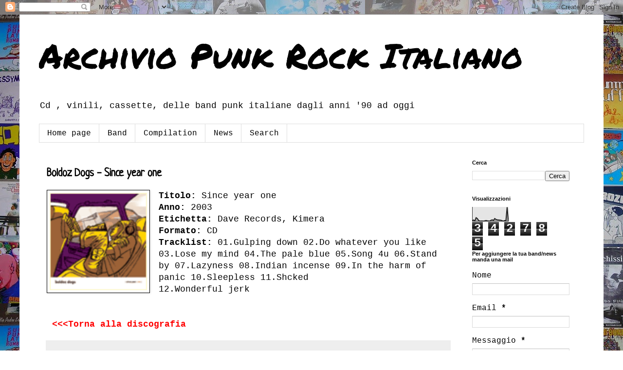

--- FILE ---
content_type: text/html; charset=UTF-8
request_url: https://archiviopunkrockitaliano.blogspot.com/b/stats?style=BLACK_TRANSPARENT&timeRange=ALL_TIME&token=APq4FmAOhslNb48uORma7BDTiWGzoiypHI_7po64hJiCuDMee62Hedqy63cgiln4T08V9wVZIG_0cAgxnCPhtmQ41e8DRjSYFg
body_size: -25
content:
{"total":342785,"sparklineOptions":{"backgroundColor":{"fillOpacity":0.1,"fill":"#000000"},"series":[{"areaOpacity":0.3,"color":"#202020"}]},"sparklineData":[[0,4],[1,9],[2,2],[3,25],[4,19],[5,6],[6,1],[7,2],[8,2],[9,1],[10,3],[11,5],[12,3],[13,2],[14,1],[15,7],[16,10],[17,6],[18,19],[19,13],[20,10],[21,9],[22,8],[23,7],[24,4],[25,1],[26,5],[27,4],[28,98],[29,1]],"nextTickMs":3600000}